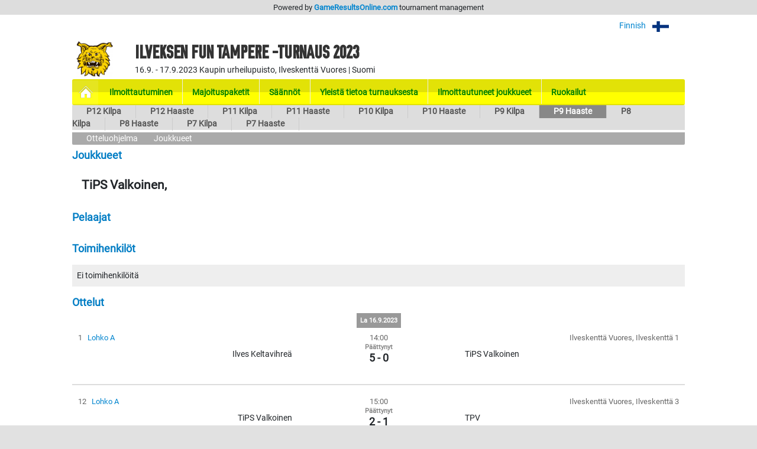

--- FILE ---
content_type: text/html; charset=UTF-8
request_url: https://gameresultsonline.com/ilvesjalkapallo/ilveksen-fun-tampere-turnaus/8861/players/55416
body_size: 29305
content:
<!doctype html>
<html>
<head>
    <meta charset="utf-8"/>    <meta name="viewport" content="width=device-width, initial-scale=1, shrink-to-fit=no">
    <title>
        TiPS Valkoinen | Ilveksen Fun Tampere -turnaus 2023 | Ilves jalkapallo | GameResultsOnline.com 
    </title>
    <link href="/favicon.ico?1768794477" type="image/x-icon" rel="icon"/><link href="/favicon.ico?1768794477" type="image/x-icon" rel="shortcut icon"/><link rel="stylesheet" href="/css/bootstrap.min.css?1768795376"/><link rel="stylesheet" href="/css/gro-public.css?1768795376"/><script src="/js/jquery-1.12.4.js?1768795384"></script><script src="/js/popper-1.16.1/popper.js?1768795384"></script><script src="/js/gro-public.js?1768795384"></script><script src="/js/iframeResizer.contentWindow.min.js?1768795384"></script><script src="https://www.google.com/recaptcha/api.js"></script>
	<style type="text/css">
		      nav#pubTournamentNavigation { background-color: #ffff00; }
      nav#mobileTournamentMenu { background-color: #ffff00; }
      nav#mobileTournamentMenu a.mobileNavItemSerie { background-color: #ffff00; }
      div.group { background-color: #ffff00; }
		nav#pubTournamentNavigation a { color: #008000; }nav#mobileTournamentMenu a { color: #008000; }a.gro-tab-link { color: #008000; }div.groupHeading { color: #008000; }	</style>
    
</head>
<!-- Google tag (gtag.js) -->
<script async src="https://www.googletagmanager.com/gtag/js?id=G-W66P9PWVL1"></script>
<script>
	window.dataLayer = window.dataLayer || [];
	function gtag(){dataLayer.push(arguments);}
	gtag('js', new Date());
	gtag('config', 'G-W66P9PWVL1', { 'content_group': '/:customer/:tournament/:serie/player' });
</script><body>

<script type="text/javascript">
  (function(i,s,o,g,r,a,m){i['GoogleAnalyticsObject']=r;i[r]=i[r]||function(){
  (i[r].q=i[r].q||[]).push(arguments)},i[r].l=1*new Date();a=s.createElement(o),
  m=s.getElementsByTagName(o)[0];a.async=1;a.src=g;m.parentNode.insertBefore(a,m)
  })(window,document,'script','//www.google-analytics.com/analytics.js','ga');

  ga('create', 'UA-48411355-1', 'gameresultsonline.com');
  ga('send', 'pageview');

</script>

<div id="gro-container" class="container-fluid">

  <div class="row justify-content-center" id="groTournamentBar">
    <div class="col-12">
      <div class="row justify-content-center">
        <div class="col-sm-12 col-md-10" id="groPowered">
          Powered by <a href="/">GameResultsOnline.com</a> <span class="d-none d-sm-inline">tournament management</span>
        </div>
      </div>
    </div>
  </div>

  <!--
<div class="row justify-content-center">
  <div class="col-sm serviceAlert">
    <div class="alert alert-primary text-center" role="alert">
      Palveluamme päivitetään maanantaina 11.9.2017. Palvelussa esiintyy tänä ajankohtana käyttökatkoksia.
    </div>
  </div>
</div>
-->
  
  <div class="row justify-content-center">
    <div class="col-12 col-md-10 mt-2 text-right">
    
        <div id="language-selector">
          <a href="javascript:;" onclick="$('#language-selector-options').toggleClass('d-none')">
                      Finnish            <img class="ml-2" src="/img/lang_fin.png"/>
                                                    <img class="ml-2" src="/img/open-iconic-master/png/caret-bottom-2x-white.png"/>
          </a>
          <br/>
           <div id="language-selector-options" class="language-selector-tournament d-none">
                                                          </div>  
        </div>  

    
    </div>
  </div>
 
  <div class="row justify-content-center" id="tournamentHeader">
    <div class="col-12 col-md-1 text-center" id="tournamentHeaderLogo">
              <img class="align-middle" src="/img/customers/ilvesjalkapallo/ilveksen-fun-tampere-turnaus/3386_1667558994.png" alt="Ilveksen Fun Tampere -turnaus 2023"/>
          </div>
    <div class="col col-md-9 text-center text-md-left" id="tournamentHeaderName">
      <h1 class="tournament-name">Ilveksen Fun Tampere -turnaus 2023</h1>
      16.9. - 17.9.2023    
      Kaupin urheilupuisto, Ilveskenttä Vuores | Suomi          </div>
  </div>

  <div class="row justify-content-center mt-1 mb">
    <div class="col-sm-12 col-md-10">
      
<nav id="pubTournamentNavigation">
  <a href="javascript:;" class="d-sm-none mobileMenuIcon" onclick="toggleMobileTournamentMenu()">
    <img src="/img/icon_mobile_menu.png"/>
  </a>
  <a class="d-none d-sm-inline-block homeItem" href="/ilvesjalkapallo/ilveksen-fun-tampere-turnaus">
    <img src="/img/menu_tournament_selected.png">
  </a>
  <a class="d-none d-sm-inline-block" href="/ilvesjalkapallo/ilveksen-fun-tampere-turnaus/pages/ilmoittautuminen"><strong>Ilmoittautuminen</strong></a><a class="d-none d-sm-inline-block" href="/ilvesjalkapallo/ilveksen-fun-tampere-turnaus/pages/majoituspaketit"><strong>Majoituspaketit</strong></a><a class="d-none d-sm-inline-block" href="/ilvesjalkapallo/ilveksen-fun-tampere-turnaus/pages/saannot"><strong>Säännöt</strong></a><a class="d-none d-sm-inline-block" href="/ilvesjalkapallo/ilveksen-fun-tampere-turnaus/pages/yleista-tietoa-turnauksesta"><strong>Yleistä tietoa turnauksesta</strong></a><a class="d-none d-sm-inline-block" href="/ilvesjalkapallo/ilveksen-fun-tampere-turnaus/pages/ilmoittautuneet-joukkueet"><strong>Ilmoittautuneet joukkueet</strong></a><a class="d-none d-sm-inline-block" href="/ilvesjalkapallo/ilveksen-fun-tampere-turnaus/pages/ruokailut"><strong>Ruokailut</strong></a></nav>

<nav id="mobileTournamentMenu" class="d-sm-none">
  <a href="/ilvesjalkapallo/ilveksen-fun-tampere-turnaus/pages/ilmoittautuminen">Ilmoittautuminen</a><br/><a href="/ilvesjalkapallo/ilveksen-fun-tampere-turnaus/pages/majoituspaketit">Majoituspaketit</a><br/><a href="/ilvesjalkapallo/ilveksen-fun-tampere-turnaus/pages/saannot">Säännöt</a><br/><a href="/ilvesjalkapallo/ilveksen-fun-tampere-turnaus/pages/yleista-tietoa-turnauksesta">Yleistä tietoa turnauksesta</a><br/><a href="/ilvesjalkapallo/ilveksen-fun-tampere-turnaus/pages/ilmoittautuneet-joukkueet">Ilmoittautuneet joukkueet</a><br/><a href="/ilvesjalkapallo/ilveksen-fun-tampere-turnaus/pages/ruokailut">Ruokailut</a><br/><a class="mobileNavItemSerie navExpandable" href="javascript:;" onclick="toggleSerieNav(8861)">P9 Haaste</a><a class="mobileNavItemSerie navSubItem navSubItem8861" href="/ilvesjalkapallo/ilveksen-fun-tampere-turnaus/8861/games" style="display: block;">Otteluohjelma</a><a class="mobileNavItemSerie navSubItem navSubItem8861" href="/ilvesjalkapallo/ilveksen-fun-tampere-turnaus/8861/players" style="display: block;">Joukkueet</a><a class="mobileNavItemSerie navExpandable" href="javascript:;" onclick="toggleSerieNav(8854)">P12 Kilpa</a><a class="mobileNavItemSerie navSubItem navSubItem8854" href="/ilvesjalkapallo/ilveksen-fun-tampere-turnaus/8854/games">Otteluohjelma</a><a class="mobileNavItemSerie navSubItem navSubItem8854" href="/ilvesjalkapallo/ilveksen-fun-tampere-turnaus/8854/groups">Lohkotilanteet</a><a class="mobileNavItemSerie navSubItem navSubItem8854" href="/ilvesjalkapallo/ilveksen-fun-tampere-turnaus/8854/players">Joukkueet</a><a class="mobileNavItemSerie navExpandable" href="javascript:;" onclick="toggleSerieNav(8855)">P12 Haaste</a><a class="mobileNavItemSerie navSubItem navSubItem8855" href="/ilvesjalkapallo/ilveksen-fun-tampere-turnaus/8855/games">Otteluohjelma</a><a class="mobileNavItemSerie navSubItem navSubItem8855" href="/ilvesjalkapallo/ilveksen-fun-tampere-turnaus/8855/groups">Lohkotilanteet</a><a class="mobileNavItemSerie navSubItem navSubItem8855" href="/ilvesjalkapallo/ilveksen-fun-tampere-turnaus/8855/players">Joukkueet</a><a class="mobileNavItemSerie navExpandable" href="javascript:;" onclick="toggleSerieNav(8856)">P11 Kilpa</a><a class="mobileNavItemSerie navSubItem navSubItem8856" href="/ilvesjalkapallo/ilveksen-fun-tampere-turnaus/8856/games">Otteluohjelma</a><a class="mobileNavItemSerie navSubItem navSubItem8856" href="/ilvesjalkapallo/ilveksen-fun-tampere-turnaus/8856/groups">Lohkotilanteet</a><a class="mobileNavItemSerie navSubItem navSubItem8856" href="/ilvesjalkapallo/ilveksen-fun-tampere-turnaus/8856/players">Joukkueet</a><a class="mobileNavItemSerie navExpandable" href="javascript:;" onclick="toggleSerieNav(8857)">P11 Haaste</a><a class="mobileNavItemSerie navSubItem navSubItem8857" href="/ilvesjalkapallo/ilveksen-fun-tampere-turnaus/8857/games">Otteluohjelma</a><a class="mobileNavItemSerie navSubItem navSubItem8857" href="/ilvesjalkapallo/ilveksen-fun-tampere-turnaus/8857/groups">Lohkotilanteet</a><a class="mobileNavItemSerie navSubItem navSubItem8857" href="/ilvesjalkapallo/ilveksen-fun-tampere-turnaus/8857/players">Joukkueet</a><a class="mobileNavItemSerie navExpandable" href="javascript:;" onclick="toggleSerieNav(8858)">P10 Kilpa</a><a class="mobileNavItemSerie navSubItem navSubItem8858" href="/ilvesjalkapallo/ilveksen-fun-tampere-turnaus/8858/games">Otteluohjelma</a><a class="mobileNavItemSerie navSubItem navSubItem8858" href="/ilvesjalkapallo/ilveksen-fun-tampere-turnaus/8858/groups">Lohkotilanteet</a><a class="mobileNavItemSerie navSubItem navSubItem8858" href="/ilvesjalkapallo/ilveksen-fun-tampere-turnaus/8858/players">Joukkueet</a><a class="mobileNavItemSerie navExpandable" href="javascript:;" onclick="toggleSerieNav(8859)">P10 Haaste</a><a class="mobileNavItemSerie navSubItem navSubItem8859" href="/ilvesjalkapallo/ilveksen-fun-tampere-turnaus/8859/games">Otteluohjelma</a><a class="mobileNavItemSerie navSubItem navSubItem8859" href="/ilvesjalkapallo/ilveksen-fun-tampere-turnaus/8859/groups">Lohkotilanteet</a><a class="mobileNavItemSerie navSubItem navSubItem8859" href="/ilvesjalkapallo/ilveksen-fun-tampere-turnaus/8859/players">Joukkueet</a><a class="mobileNavItemSerie navExpandable" href="javascript:;" onclick="toggleSerieNav(8860)">P9 Kilpa</a><a class="mobileNavItemSerie navSubItem navSubItem8860" href="/ilvesjalkapallo/ilveksen-fun-tampere-turnaus/8860/games">Otteluohjelma</a><a class="mobileNavItemSerie navSubItem navSubItem8860" href="/ilvesjalkapallo/ilveksen-fun-tampere-turnaus/8860/players">Joukkueet</a><a class="mobileNavItemSerie navExpandable" href="javascript:;" onclick="toggleSerieNav(8862)">P8 Kilpa</a><a class="mobileNavItemSerie navSubItem navSubItem8862" href="/ilvesjalkapallo/ilveksen-fun-tampere-turnaus/8862/games">Otteluohjelma</a><a class="mobileNavItemSerie navSubItem navSubItem8862" href="/ilvesjalkapallo/ilveksen-fun-tampere-turnaus/8862/players">Joukkueet</a><a class="mobileNavItemSerie navExpandable" href="javascript:;" onclick="toggleSerieNav(8863)">P8 Haaste</a><a class="mobileNavItemSerie navSubItem navSubItem8863" href="/ilvesjalkapallo/ilveksen-fun-tampere-turnaus/8863/games">Otteluohjelma</a><a class="mobileNavItemSerie navSubItem navSubItem8863" href="/ilvesjalkapallo/ilveksen-fun-tampere-turnaus/8863/players">Joukkueet</a><a class="mobileNavItemSerie navExpandable" href="javascript:;" onclick="toggleSerieNav(8864)">P7 Kilpa</a><a class="mobileNavItemSerie navSubItem navSubItem8864" href="/ilvesjalkapallo/ilveksen-fun-tampere-turnaus/8864/games">Otteluohjelma</a><a class="mobileNavItemSerie navSubItem navSubItem8864" href="/ilvesjalkapallo/ilveksen-fun-tampere-turnaus/8864/players">Joukkueet</a><a class="mobileNavItemSerie navExpandable" href="javascript:;" onclick="toggleSerieNav(8865)">P7 Haaste</a><a class="mobileNavItemSerie navSubItem navSubItem8865" href="/ilvesjalkapallo/ilveksen-fun-tampere-turnaus/8865/games">Otteluohjelma</a><a class="mobileNavItemSerie navSubItem navSubItem8865" href="/ilvesjalkapallo/ilveksen-fun-tampere-turnaus/8865/players">Joukkueet</a></nav>

<nav id="pubTournamentSubNavigation" class="d-none d-sm-inline-block w-100 mb-1">
	<a href="/ilvesjalkapallo/ilveksen-fun-tampere-turnaus/8854/games">P12 Kilpa</a><a href="/ilvesjalkapallo/ilveksen-fun-tampere-turnaus/8855/games">P12 Haaste</a><a href="/ilvesjalkapallo/ilveksen-fun-tampere-turnaus/8856/games">P11 Kilpa</a><a href="/ilvesjalkapallo/ilveksen-fun-tampere-turnaus/8857/games">P11 Haaste</a><a href="/ilvesjalkapallo/ilveksen-fun-tampere-turnaus/8858/games">P10 Kilpa</a><a href="/ilvesjalkapallo/ilveksen-fun-tampere-turnaus/8859/games">P10 Haaste</a><a href="/ilvesjalkapallo/ilveksen-fun-tampere-turnaus/8860/games">P9 Kilpa</a><a href="/ilvesjalkapallo/ilveksen-fun-tampere-turnaus/8861/games" class="selected">P9 Haaste</a><a href="/ilvesjalkapallo/ilveksen-fun-tampere-turnaus/8862/games">P8 Kilpa</a><a href="/ilvesjalkapallo/ilveksen-fun-tampere-turnaus/8863/games">P8 Haaste</a><a href="/ilvesjalkapallo/ilveksen-fun-tampere-turnaus/8864/games">P7 Kilpa</a><a href="/ilvesjalkapallo/ilveksen-fun-tampere-turnaus/8865/games">P7 Haaste</a></nav>
  <nav id="pubTournamentSubSerieNavigation" class="d-none d-sm-block">
          <a href="/ilvesjalkapallo/ilveksen-fun-tampere-turnaus/8861/games" class="tabSelected">Otteluohjelma</a> 
     
     
     
     <a href="/ilvesjalkapallo/ilveksen-fun-tampere-turnaus/8861/players">Joukkueet</a>
  </nav>


    </div>
  </div>

  <div class="row justify-content-center">
    <div class="col-sm-12 col-md-10 mb-3">
      
<h2 class="mt-2 mb-3">
  <span class="schedule-serie-name d-inline d-sm-none">P9 Haaste<br/></span>  Joukkueet</h2>

<div class="playerInfoLogo mt-1">
</div>
<div class="playerInfoName mt-2">
TiPS Valkoinen, </div>
<div class="clear"></div>

<div class="playerMembers mb-3">
	<h2>Pelaajat</h2>
	<table class="groTable">
		</table>
</div>

<div class="playerOfficials mb-3">
 	<h2>Toimihenkilöt</h2>
  <table class="groTable">
	<tr><td colspan="2">Ei toimihenkilöitä</td></tr>	</table>
</div>
<div class="playerGames">
	<h2>Ottelut</h2>

	<div class="game-schedule">
    <div class="text-center">
    <div class="schedule-date text-center">
      La       16.9.2023    </div>
    </div>
    
  
  
  <div class="schedule-game-row">
  <div class="row mb-2">
  
    <div class="col schedule-game-no-and-group">
      1      &nbsp;
              <a href="/ilvesjalkapallo/ilveksen-fun-tampere-turnaus/8861/games/group/46670">Lohko A</a>
          </div>
    
    <div class="col-2 p-0 schedule-game-time text-center">
      14:00    </div>
    
    <div class="col schedule-game-location text-right">
      Ilveskenttä Vuores, Ilveskenttä 1    </div>
  </div>
  <div class="row">
    
    <div class="col d-none d-md-block schedule-game-player text-center text-md-right">
      <span class="d-md-inline">Ilves Keltavihreä</span>
    </div>
    
    <div class="col col-md-1 schedule-player-logo text-center p-0">
            <span class="d-block d-md-none">Ilves Keltavihreä</span>
    </div>
    
    <div class="col-1 schedule-game-result text-center">
      <span class="schedule-game-status d-block">
      Päättynyt      </span>
      5&nbsp;-&nbsp;0
      <div class="schedule-result-type">
              </div>
    </div>

    <div class="col col-md-1 schedule-player-logo text-center p-0 m-0">
            <span class="d-block d-md-none">TiPS Valkoinen</span>
    </div>

    <div class="col d-none d-md-block schedule-game-player text-center text-md-left">
      <span class="d-block d-md-inline">
        TiPS Valkoinen      </span>
    </div>

  </div>


  
  <div class="row justify-content-center">
    <div class="col text-center">
    &nbsp;
    </div>
    <div class="col-3 text-center p-0">
      &nbsp;
    </div>
    <div class="col schedule-game-referee text-right">
          </div>
  </div>

</div>

  
  
  <div class="schedule-game-row gameRowCancelled">
  <div class="row mb-2">
  
    <div class="col schedule-game-no-and-group">
      10      &nbsp;
              <a href="/ilvesjalkapallo/ilveksen-fun-tampere-turnaus/8861/games/group/46670">Lohko A</a>
          </div>
    
    <div class="col-2 p-0 schedule-game-time text-center">
          </div>
    
    <div class="col schedule-game-location text-right">
          </div>
  </div>
  <div class="row">
    
    <div class="col d-none d-md-block schedule-game-player text-center text-md-right">
      <span class="d-md-inline">MuSa Punainen</span>
    </div>
    
    <div class="col col-md-1 schedule-player-logo text-center p-0">
            <span class="d-block d-md-none">MuSa Punainen</span>
    </div>
    
    <div class="col-1 schedule-game-result text-center">
      <span class="schedule-game-status d-block">
            </span>
      
      <div class="schedule-result-type">
              </div>
    </div>

    <div class="col col-md-1 schedule-player-logo text-center p-0 m-0">
            <span class="d-block d-md-none">TiPS Valkoinen</span>
    </div>

    <div class="col d-none d-md-block schedule-game-player text-center text-md-left">
      <span class="d-block d-md-inline">
        TiPS Valkoinen      </span>
    </div>

  </div>


  
  <div class="row justify-content-center">
    <div class="col text-center">
    &nbsp;
    </div>
    <div class="col-3 text-center p-0">
      &nbsp;
    </div>
    <div class="col schedule-game-referee text-right">
          </div>
  </div>

</div>

  
  
  <div class="schedule-game-row">
  <div class="row mb-2">
  
    <div class="col schedule-game-no-and-group">
      12      &nbsp;
              <a href="/ilvesjalkapallo/ilveksen-fun-tampere-turnaus/8861/games/group/46670">Lohko A</a>
          </div>
    
    <div class="col-2 p-0 schedule-game-time text-center">
      15:00    </div>
    
    <div class="col schedule-game-location text-right">
      Ilveskenttä Vuores, Ilveskenttä 3    </div>
  </div>
  <div class="row">
    
    <div class="col d-none d-md-block schedule-game-player text-center text-md-right">
      <span class="d-md-inline">TiPS Valkoinen</span>
    </div>
    
    <div class="col col-md-1 schedule-player-logo text-center p-0">
            <span class="d-block d-md-none">TiPS Valkoinen</span>
    </div>
    
    <div class="col-1 schedule-game-result text-center">
      <span class="schedule-game-status d-block">
      Päättynyt      </span>
      2&nbsp;-&nbsp;1
      <div class="schedule-result-type">
              </div>
    </div>

    <div class="col col-md-1 schedule-player-logo text-center p-0 m-0">
            <span class="d-block d-md-none">TPV</span>
    </div>

    <div class="col d-none d-md-block schedule-game-player text-center text-md-left">
      <span class="d-block d-md-inline">
        TPV      </span>
    </div>

  </div>


  
  <div class="row justify-content-center">
    <div class="col text-center">
    &nbsp;
    </div>
    <div class="col-3 text-center p-0">
      &nbsp;
    </div>
    <div class="col schedule-game-referee text-right">
          </div>
  </div>

</div>

  
  
  <div class="schedule-game-row">
  <div class="row mb-2">
  
    <div class="col schedule-game-no-and-group">
      24      &nbsp;
              <a href="/ilvesjalkapallo/ilveksen-fun-tampere-turnaus/8861/games/group/46670">Lohko A</a>
          </div>
    
    <div class="col-2 p-0 schedule-game-time text-center">
      16:30    </div>
    
    <div class="col schedule-game-location text-right">
      Ilveskenttä Vuores, Ilveskenttä 1    </div>
  </div>
  <div class="row">
    
    <div class="col d-none d-md-block schedule-game-player text-center text-md-right">
      <span class="d-md-inline">Ylöjärven Ilves</span>
    </div>
    
    <div class="col col-md-1 schedule-player-logo text-center p-0">
            <span class="d-block d-md-none">Ylöjärven Ilves</span>
    </div>
    
    <div class="col-1 schedule-game-result text-center">
      <span class="schedule-game-status d-block">
      Päättynyt      </span>
      1&nbsp;-&nbsp;6
      <div class="schedule-result-type">
              </div>
    </div>

    <div class="col col-md-1 schedule-player-logo text-center p-0 m-0">
            <span class="d-block d-md-none">TiPS Valkoinen</span>
    </div>

    <div class="col d-none d-md-block schedule-game-player text-center text-md-left">
      <span class="d-block d-md-inline">
        TiPS Valkoinen      </span>
    </div>

  </div>


  
  <div class="row justify-content-center">
    <div class="col text-center">
    &nbsp;
    </div>
    <div class="col-3 text-center p-0">
      &nbsp;
    </div>
    <div class="col schedule-game-referee text-right">
          </div>
  </div>

</div>

  
  
  <div class="schedule-game-row">
  <div class="row mb-2">
  
    <div class="col schedule-game-no-and-group">
      36      &nbsp;
              <a href="/ilvesjalkapallo/ilveksen-fun-tampere-turnaus/8861/games/group/46670">Lohko A</a>
          </div>
    
    <div class="col-2 p-0 schedule-game-time text-center">
      17:30    </div>
    
    <div class="col schedule-game-location text-right">
      Ilveskenttä Vuores, Ilveskenttä 3    </div>
  </div>
  <div class="row">
    
    <div class="col d-none d-md-block schedule-game-player text-center text-md-right">
      <span class="d-md-inline">SJK Kulta</span>
    </div>
    
    <div class="col col-md-1 schedule-player-logo text-center p-0">
            <span class="d-block d-md-none">SJK Kulta</span>
    </div>
    
    <div class="col-1 schedule-game-result text-center">
      <span class="schedule-game-status d-block">
      Päättynyt      </span>
      2&nbsp;-&nbsp;4
      <div class="schedule-result-type">
              </div>
    </div>

    <div class="col col-md-1 schedule-player-logo text-center p-0 m-0">
            <span class="d-block d-md-none">TiPS Valkoinen</span>
    </div>

    <div class="col d-none d-md-block schedule-game-player text-center text-md-left">
      <span class="d-block d-md-inline">
        TiPS Valkoinen      </span>
    </div>

  </div>


  
  <div class="row justify-content-center">
    <div class="col text-center">
    &nbsp;
    </div>
    <div class="col-3 text-center p-0">
      &nbsp;
    </div>
    <div class="col schedule-game-referee text-right">
          </div>
  </div>

</div>

  
  
  <div class="schedule-game-row gameRowCancelled">
  <div class="row mb-2">
  
    <div class="col schedule-game-no-and-group">
      50      &nbsp;
              <a href="/ilvesjalkapallo/ilveksen-fun-tampere-turnaus/8861/games/group/46670">Lohko A</a>
          </div>
    
    <div class="col-2 p-0 schedule-game-time text-center">
          </div>
    
    <div class="col schedule-game-location text-right">
          </div>
  </div>
  <div class="row">
    
    <div class="col d-none d-md-block schedule-game-player text-center text-md-right">
      <span class="d-md-inline">LeKi-futis Valkoinen</span>
    </div>
    
    <div class="col col-md-1 schedule-player-logo text-center p-0">
            <span class="d-block d-md-none">LeKi-futis Valkoinen</span>
    </div>
    
    <div class="col-1 schedule-game-result text-center">
      <span class="schedule-game-status d-block">
            </span>
      
      <div class="schedule-result-type">
              </div>
    </div>

    <div class="col col-md-1 schedule-player-logo text-center p-0 m-0">
            <span class="d-block d-md-none">TiPS Valkoinen</span>
    </div>

    <div class="col d-none d-md-block schedule-game-player text-center text-md-left">
      <span class="d-block d-md-inline">
        TiPS Valkoinen      </span>
    </div>

  </div>


  
  <div class="row justify-content-center">
    <div class="col text-center">
    &nbsp;
    </div>
    <div class="col-3 text-center p-0">
      &nbsp;
    </div>
    <div class="col schedule-game-referee text-right">
          </div>
  </div>

</div>

  
  
  <div class="schedule-game-row gameRowCancelled">
  <div class="row mb-2">
  
    <div class="col schedule-game-no-and-group">
      62      &nbsp;
              <a href="/ilvesjalkapallo/ilveksen-fun-tampere-turnaus/8861/games/group/46670">Lohko A</a>
          </div>
    
    <div class="col-2 p-0 schedule-game-time text-center">
          </div>
    
    <div class="col schedule-game-location text-right">
          </div>
  </div>
  <div class="row">
    
    <div class="col d-none d-md-block schedule-game-player text-center text-md-right">
      <span class="d-md-inline">TiPS Valkoinen</span>
    </div>
    
    <div class="col col-md-1 schedule-player-logo text-center p-0">
            <span class="d-block d-md-none">TiPS Valkoinen</span>
    </div>
    
    <div class="col-1 schedule-game-result text-center">
      <span class="schedule-game-status d-block">
            </span>
      
      <div class="schedule-result-type">
              </div>
    </div>

    <div class="col col-md-1 schedule-player-logo text-center p-0 m-0">
            <span class="d-block d-md-none">Pallo-Iirot Sininen</span>
    </div>

    <div class="col d-none d-md-block schedule-game-player text-center text-md-left">
      <span class="d-block d-md-inline">
        Pallo-Iirot Sininen      </span>
    </div>

  </div>


  
  <div class="row justify-content-center">
    <div class="col text-center">
    &nbsp;
    </div>
    <div class="col-3 text-center p-0">
      &nbsp;
    </div>
    <div class="col schedule-game-referee text-right">
          </div>
  </div>

</div>

  
  
  <div class="schedule-game-row gameRowCancelled">
  <div class="row mb-2">
  
    <div class="col schedule-game-no-and-group">
      64      &nbsp;
              <a href="/ilvesjalkapallo/ilveksen-fun-tampere-turnaus/8861/games/group/46670">Lohko A</a>
          </div>
    
    <div class="col-2 p-0 schedule-game-time text-center">
          </div>
    
    <div class="col schedule-game-location text-right">
          </div>
  </div>
  <div class="row">
    
    <div class="col d-none d-md-block schedule-game-player text-center text-md-right">
      <span class="d-md-inline">TiPS Valkoinen</span>
    </div>
    
    <div class="col col-md-1 schedule-player-logo text-center p-0">
            <span class="d-block d-md-none">TiPS Valkoinen</span>
    </div>
    
    <div class="col-1 schedule-game-result text-center">
      <span class="schedule-game-status d-block">
            </span>
      
      <div class="schedule-result-type">
              </div>
    </div>

    <div class="col col-md-1 schedule-player-logo text-center p-0 m-0">
            <span class="d-block d-md-none">Korpilahden Martti</span>
    </div>

    <div class="col d-none d-md-block schedule-game-player text-center text-md-left">
      <span class="d-block d-md-inline">
        Korpilahden Martti      </span>
    </div>

  </div>


  
  <div class="row justify-content-center">
    <div class="col text-center">
    &nbsp;
    </div>
    <div class="col-3 text-center p-0">
      &nbsp;
    </div>
    <div class="col schedule-game-referee text-right">
          </div>
  </div>

</div>

  
  
  <div class="schedule-game-row gameRowCancelled">
  <div class="row mb-2">
  
    <div class="col schedule-game-no-and-group">
      66      &nbsp;
              <a href="/ilvesjalkapallo/ilveksen-fun-tampere-turnaus/8861/games/group/46670">Lohko A</a>
          </div>
    
    <div class="col-2 p-0 schedule-game-time text-center">
          </div>
    
    <div class="col schedule-game-location text-right">
          </div>
  </div>
  <div class="row">
    
    <div class="col d-none d-md-block schedule-game-player text-center text-md-right">
      <span class="d-md-inline">PPJ Lauttasaari   </span>
    </div>
    
    <div class="col col-md-1 schedule-player-logo text-center p-0">
            <span class="d-block d-md-none">PPJ Lauttasaari   </span>
    </div>
    
    <div class="col-1 schedule-game-result text-center">
      <span class="schedule-game-status d-block">
            </span>
      
      <div class="schedule-result-type">
              </div>
    </div>

    <div class="col col-md-1 schedule-player-logo text-center p-0 m-0">
            <span class="d-block d-md-none">TiPS Valkoinen</span>
    </div>

    <div class="col d-none d-md-block schedule-game-player text-center text-md-left">
      <span class="d-block d-md-inline">
        TiPS Valkoinen      </span>
    </div>

  </div>


  
  <div class="row justify-content-center">
    <div class="col text-center">
    &nbsp;
    </div>
    <div class="col-3 text-center p-0">
      &nbsp;
    </div>
    <div class="col schedule-game-referee text-right">
          </div>
  </div>

</div>
</div>

</div>
    </div>
  </div>

</div>

<div class="container-fluid">
<div id="groFooter" class="row justify-content-center">
  <div class="col-12 text-center">
        <img src="/img/gro_logo_footer.png" alt="GameResultsOnline.com"/>
   </div>
   <div class="col-12 text-center">
        &copy; 2026 GameResultsOnline.com 
  </div>
</div>
</div>
  
<script src="/js/bootstrap/bootstrap.min.js"></script>
</body>
</html>

--- FILE ---
content_type: application/javascript
request_url: https://gameresultsonline.com/js/gro-public.js?1768795384
body_size: 6041
content:
$(document).ready(function() {

  $('.alert-slideup').delay(1000).animate({
	 top: '-100'
  }, { duration: 2000 });

  $('a#termOfUse').click(function() {
	var yPos = document.body.scrollTop;
	$('div#overlayTermsOfUse').css('top', (yPos + 50) + 'px');
	$('div#overlay').fadeIn('fast');
	$('div#overlayTermsOfUse').fadeIn('fast');
  });


});
function toggleSerieRegistrationProducts(serieId) {
	$('div.registration-products').addClass('d-none');
	$('div#registration-products-' + serieId).removeClass('d-none');
}

function updateResults(url) {
	$.ajax({
	  url: url,
	  cache: false,
	  context: document.body
	}).done(function(data) {
		$.each(data, function(index, game) {
			var gameRow = $('div#game-' + game.id);
			gameRow.find('td.gameGoalTotalHome').html(game.result_home);
			gameRow.find('td.gameGoalTotalVisitor').html(game.result_visitor);
			gameRow.find('td.gameGoalsHome1st').html(game.result_home_1st);
			gameRow.find('td.gameGoalsVisitor1st').html(game.result_visitor_1st);
			gameRow.find('td.gameGoalsHome2nd').html(game.result_home_2nd);
			gameRow.find('td.gameGoalsVisitor2nd').html(game.result_visitor_2nd);
			gameRow.find('td.gameGoalsHome3rd').html(game.result_home_3rd);
			gameRow.find('td.gameGoalsVisitor3rd').html(game.result_visitor_3rd);
			gameRow.find('td.gameGoalsHome4th').html(game.result_home_4th);
			gameRow.find('td.gameGoalsVisitor4th').html(game.result_visitor_4th);
			gameRow.find('td.gameGoalsHome5th').html(game.result_home_5th);
			gameRow.find('td.gameGoalsVisitor5th').html(game.result_visitor_5th);
			gameRow.find('span.gameGoalTotalHome').html(game.result_home);
			gameRow.find('span.gameGoalTotalVisitor').html(game.result_visitor);
			gameRow.find('span.gameGoalsHome1st').html(game.result_home_1st);
			gameRow.find('span.gameGoalsVisitor1st').html(game.result_visitor_1st);
			gameRow.find('span.gameGoalsHome2nd').html(game.result_home_2nd);
			gameRow.find('span.gameGoalsVisitor2nd').html(game.result_visitor_2nd);
			gameRow.find('span.gameGoalsHome3rd').html(game.result_home_3rd);
			gameRow.find('span.gameGoalsVisitor3rd').html(game.result_visitor_3rd);
			gameRow.find('span.gameGoalsHome4th').html(game.result_home_4th);
			gameRow.find('span.gameGoalsVisitor4th').html(game.result_visitor_4th);
			gameRow.find('span.gameGoalsHome5th').html(game.result_home_5th);
			gameRow.find('span.gameGoalsVisitor5th').html(game.result_visitor_5th);
		});
	});
}

function openTermsOfUseDialog() {
	$('body').css('overflow','hidden');
	$('div#overlayTermsOfUse').css('top', $(window).scrollTop());
	$('div#overlayTermsOfUse').fadeIn('slow');
}

function closeOverlayDialogs() {
	$('body').css('overflow','scroll');
	$('div.overlayBox').fadeOut('slow');
}

function removePlayerLogo () {
	$playerLogo = $('img#playerLogo');
	$playerLogo.css('display', 'none');
	$('input#playerLogoDeleted').val('true');
	$('div#selectPlayerLogo').css('display', 'inline');
	$('a#removePlayerLogo').css('display', 'none');
}


function toggleMobileMainMenu () {
	var mobileMainMenu = document.getElementById('mobileMainMenu');
	if (mobileMainMenu.style.display == 'block') {
		mobileMainMenu.style.display = 'none';
	} else {
		mobileMainMenu.style.display = 'block';
	}
}

function toggleSideNav () {
	$('#sideNav').toggleClass('d-none');
}

function toggleMobileTournamentMenu () {
	var mobileMainMenu = document.getElementById('mobileTournamentMenu');
	if (mobileMainMenu.style.display == 'block') {
		mobileMainMenu.style.display = 'none';
	} else {
		mobileMainMenu.style.display = 'block';
	}
}

function addSerieToRegistration() {
	var series = $('div#regSeries');
	var serieRow = $('div#serieRowTemplate').clone();
	serieRow.removeAttr('id');
	series.append(serieRow);
}
function removeSerieFromRegistration(element) {
	$(element).closest('div.row').remove();
}
function toggleSerieNav(serieId) {
	var serieNav = $('a.navSubItem' + serieId);
	$('a.navSubItem').css('display', 'none');
	if (serieNav.css('display') == 'none') {
		serieNav.css('display', 'block');
	} else {
		serieNav.css('display', 'none');
	}
}
function toggleSerieCategory(element) {
	var serieRow = $(element).closest('div.row');
	var ageLevelSelectElement = $(serieRow).find('select.serieLevelSelect');
	var ageGroupSelectElement = $(serieRow).find('select.serieAgeGroupSelect');
	if (element.value == 'men' || element.value == 'women') {
		ageLevelSelectElement.children('option.veteran').css('display', 'inline');
		ageGroupSelectElement.next().val('');
		ageGroupSelectElement.val('');
		ageGroupSelectElement.attr('disabled', 'disabled')		
	} else {
		var selectedLevel = ageLevelSelectElement.val();
		if (selectedLevel == 'veteran') {
			ageLevelSelectElement.val('');
		}
		ageLevelSelectElement.children('option.veteran').css('display', 'none');		
		ageGroupSelectElement.removeAttr('disabled')
	}
}
function showStats(button) {
	var clickedButton = $(button);
	$('div#scoringStats').css('display', 'none');
	$('div#goalsStats').css('display', 'none');
	$('div#assistsStats').css('display', 'none');
	$('div#goaliesStats').css('display', 'none');
	$('button.statButton').removeClass('active');
	$('div#' + clickedButton.data('btnName') + 'Stats').css('display', 'block');
	clickedButton.addClass('active');
}
function addMemberRow() {
	var playerMembers = $('div#playerMembersList');
	var memberRow = $('div#playerMemberTemplate').clone();
	memberRow.removeAttr('id');
	playerMembers.append(memberRow);
}
function addOfficialRow() {
	var playerMembers = $('div#playerOfficialsList');
	var memberRow = $('div#playerOfficialTemplate').clone();
	memberRow.removeAttr('id');
	playerMembers.append(memberRow);
}
function removeMemberRow(obj) {
	var memberTable = document.getElementById('playerMembersList');
	var rowElement = $(obj).closest('div.row');
	rowElement.find('input[name="member-deleted[]"]').val(true);
	rowElement.css('display', 'none');
}
